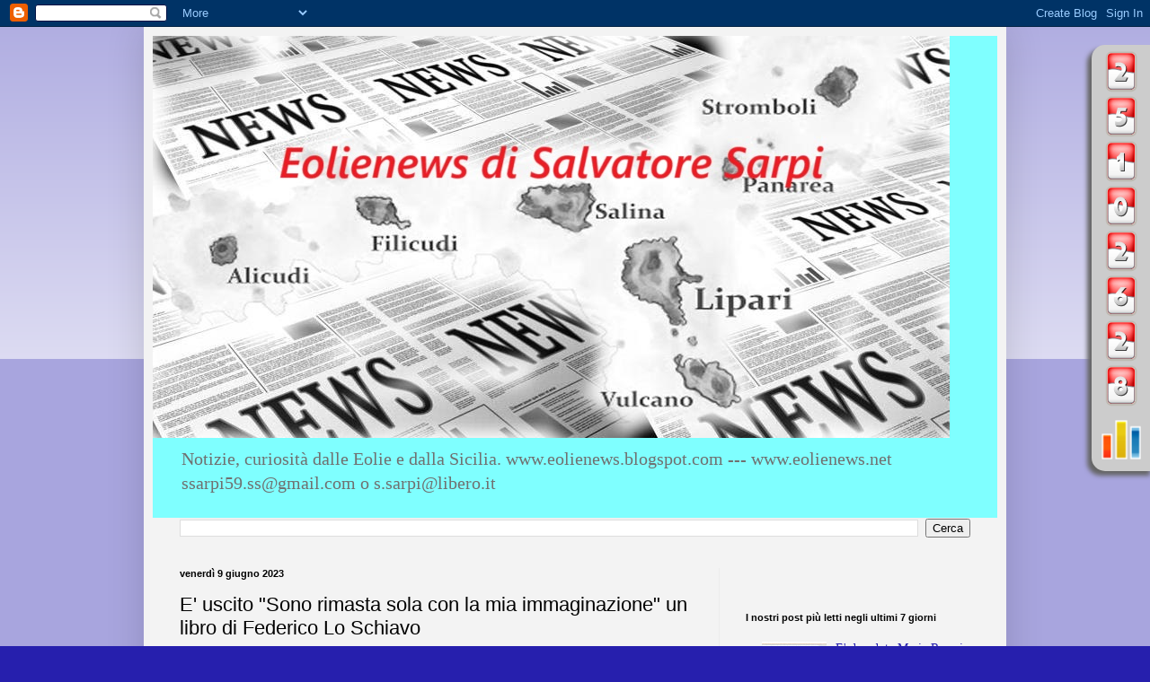

--- FILE ---
content_type: text/html; charset=UTF-8
request_url: https://counter1.stat.ovh/private/counter.js?c=2rg9dptz8br5fluksff681z9p7ukelw5&down=async
body_size: 17752
content:
function EcrireCookiefreecounterstat(nom,valeur,nombre)
{
   var argv=EcrireCookiefreecounterstat.arguments;
   var argc=EcrireCookiefreecounterstat.arguments.length;
   var ladate=new Date(); 
   ladate.setTime(ladate.getTime()+Number(nombre));
   var path=("/") ;
   var domain=(argc > 4) ? argv[4] : null;
   var secure=(argc > 5) ? arg[5] : false;
//toLocaleString
   document.cookie=nom+"="+escape(valeur)+
      "; expires="+ladate.toGMTString()+
       ((path==null) ? "" : ("; path="+path))+
      ((domain==null) ? "" : ("; domain="+domain))+
      ((secure==true) ? "; secure" : "");
}

function getCookieVal (offset) {
var endstr = document.cookie.indexOf (";", offset);
if (endstr == -1)
endstr = document.cookie.length;
return unescape(document.cookie.substring(offset, endstr));
}

function GetCookie (name) {
var arg = name + "=";
var alen = arg.length;
var clen = document.cookie.length;
var i = 0;
while (i < clen) {
var j = i + alen;
if (document.cookie.substring(i, j) == arg)
return getCookieVal (j);
i = document.cookie.indexOf(" ", i) + 1;
if (i == 0) break;
}
return null;
}

function EcrireCookieGeo(nom,valeur,nombre)
{
   var argv=EcrireCookieGeo.arguments;
   var argc=EcrireCookieGeo.arguments.length;
   if(nombre==-1){
   var ladate=nombre;
   valeur="";
   }
   else{
   var ladate=new Date();
   ladate.setTime(ladate.getTime()+Number(nombre)*1000);
   }
   var expires=(argc > 2) ? argv[2] : null;
   var expires=nombre;
   var path=("/") ;
   var domain=(argc > 4) ? argv[4] : null;
   var secure=(argc > 5) ? arg[5] : false;
   document.cookie=nom+"="+escape(valeur)+
   "; expires="+ladate.toUTCString()+
   ((path==null) ? "" : ("; path="+path))+
   ((domain==null) ? "" : ("; domain="+domain))+
   ((secure==true) ? "; secure" : "");
}

function deleteCookie(name,path,domain) {
    if (GetCookie(name)) {
        document.cookie = name + "=" +
            ((path) ? "; path=" + path : "") +
            ((domain) ? "; domain=" + domain : "") +
            "; expires=Thu, 01-Jan-70 00:00:01 GMT";
    }
}

function GetCookiefreecounterstat (name) {
var arg = name + "=";
var alen = arg.length;
var clen = document.cookie.length;
var i = 0;
while (i < clen) {
var j = i + alen;
if (document.cookie.substring(i, j) == arg)
return getCookieValfreecounterstat (j);
i = document.cookie.indexOf(" ", i) + 1;
if (i == 0) break;
}
return null;
}
function getCookieValfreecounterstat (offset) {
var endstr = document.cookie.indexOf (";", offset);
if (endstr == -1)
endstr = document.cookie.length;
return unescape(document.cookie.substring(offset, endstr));
}
var date_init=new Date();
var test_cookie_value_freecounterstat;
var test_cookie_value_freecounterstat_nv;
var init_freecounterstat=1;
var init_freecounterstat_nv=1;
var acceptcookiefreecounterstat;

//tester si accepte cookies
acceptcookiefreecounterstat = GetCookiefreecounterstat('acceptcookiefreecounterstat');
if(acceptcookiefreecounterstat == null){
date=new Date;
date.setTime(date.getTime()+1000);
EcrireCookiefreecounterstat('acceptcookiefreecounterstat','ok','31536000000');
}
acceptcookiefreecounterstat = GetCookiefreecounterstat('acceptcookiefreecounterstat');

if (acceptcookiefreecounterstat=='ok') {
test_cookie_value_freecounterstat = GetCookiefreecounterstat('counter');
test_cookie_value_freecounterstat_nv = GetCookiefreecounterstat('counter_nv');
   if(test_cookie_value_freecounterstat == null){
   init_freecounterstat=0;
   test_cookie_value_freecounterstat ='de8ffa1d7b580c748b718a8f13bd3e94';
   EcrireCookiefreecounterstat('counter',test_cookie_value_freecounterstat,'75583000');
   }
   if(test_cookie_value_freecounterstat_nv==null){
   test_cookie_value_freecounterstat_nv ='de8ffa1d7b580c748b718a8f13bd3e94';
   EcrireCookiefreecounterstat('counter_nv',test_cookie_value_freecounterstat_nv,'31536000000');
   init_freecounterstat_nv=0;
   }
}
else {
var test_cookie_value_freecounterstat="no";
acceptcookiefreecounterstat='no';
}
div_iframe='<iframe src="https://www.freecounterstat.com/stats_tab/?c=2rg9dptz8br5fluksff681z9p7ukelw5&base=counter1" frameborder="0" height="355" width="500" marginwidth="0" marginheight="0" scrolling="no"></iframe>';html_div='<div id="FCS_2rg9dptz8br5fluksff681z9p7ukelw5_divFix" style="visibility:hidden;z-index:9999;margin:0px;padding:0px;width:565px;top:7%;right:-500px;position:fixed;"><div id="FCS_2rg9dptz8br5fluksff681z9p7ukelw5_divCou" style="width:65px;float:left;text-align:center;background-color:#ccc;padding-left:0px;padding-top:5px;padding-bottom:5px;padding-right:5px;-moz-box-shadow: -5px 5px 5px 0px #656565;-webkit-box-shadow: -5px 5px 5px 0px #656565;-o-box-shadow: -5px 5px 5px 0px #656565;box-shadow: -5px 5px 5px 0px #656565;filter:progid:DXImageTransform.Microsoft.Shadow(color=#656565, Direction=134, Strength=5);-webkit-border-top-left-radius:15px;-webkit-border-bottom-left-radius:15px;-moz-border-radius-topleft:15px;-moz-border-radius-bottomleft:15px;border-top-left-radius: 15px;border-bottom-left-radius: 15px;"><a href="https://www.contatoreaccessi.com/geozoom.php?c=2rg9dptz8br5fluksff681z9p7ukelw5&base=counter1&type_clic=1" target="_blank"><img border="0" src="https://counter1.contatoreaccessi.com/private/countertab.php?c=2rg9dptz8br5fluksff681z9p7ukelw5&init='+date_init.getTime()+'&init_freecounterstat='+init_freecounterstat+'&library=library_counters&coef=1&type=171&lenght=8&type_result=tabRT" border="0"  alt="Clicca qui per visualizzare tutti i dettagli e le statistiche del sito web" title="Clicca qui per visualizzare tutti i dettagli e le statistiche del sito web"/></a><br><a href="#" onClick="allerR()" id="FCS_2rg9dptz8br5fluksff681z9p7ukelw5_btSee" style="width:100%;font-size: 0px; min-width: 50px; min-height: 50px; max-width: 50px; max-height: 50px; margin-top: 5px; margin-bottom: 5px; background-image: url(https://counter1.contatoreaccessi.com:4433/geozoom/css/icon.gif); background-size: auto 100%; display: block; background-repeat: no-repeat; background-position: 50% 50%; width: 50px;margin-left: auto;margin-right: auto;">Loupe</a></div><div id="FCS_2rg9dptz8br5fluksff681z9p7ukelw5_divCac" style="background-color:#ccc;margin:0px;padding:0px;width:500px;height:355px;position:absolute;left:65px;">&nbsp;</div></div>';

function getObject(id) {
   var object = null;
   if (document.layers) {
    object = document.layers[id];
   } else if (document.all) {
    object = document.all[id];
   } else if (document.getElementById) {
    object = document.getElementById(id);
   }
   return object;
}
function getDimensions(){
    var winW = 630, winH = 460;
    if (document.body && document.body.offsetWidth) {
     winW = document.body.offsetWidth;
     winH = document.body.offsetHeight;
    }
    if (document.compatMode=='CSS1Compat' && document.documentElement && document.documentElement.offsetWidth ) {
     winW = document.documentElement.offsetWidth;
     winH = document.documentElement.offsetHeight;
    }
    if (window.innerWidth && window.innerHeight) {
     winW = window.innerWidth;
     winH = window.innerHeight;
    }
    return{"width":winW, "height":winH}
}
function getOffsetRight(elem){
    element=getObject(elem)
    var width = element.offsetWidth
    var right = 0;
    while (element.offsetParent) {
        right += element.offsetLeft;
        element = element.offsetParent;
    }
    right += element.offsetLeft;
    right = getDimensions()["width"]-right
    right -= width
    return right
}

var FCS_2rg9dptz8br5fluksff681z9p7ukelw5_timer;
var FCS_2rg9dptz8br5fluksff681z9p7ukelw5_left=0;
var FCS_2rg9dptz8br5fluksff681z9p7ukelw5_height=0;
var FCS_2rg9dptz8br5fluksff681z9p7ukelw5_typecss="top";
var FCS_2rg9dptz8br5fluksff681z9p7ukelw5_typeresult="tabRT";
var FCS_2rg9dptz8br5fluksff681z9p7ukelw5_dif=0;
//onload=function(){
function FCS_2rg9dptz8br5fluksff681z9p7ukelw5_addLoadEvent(func) {
  var oldonload = window.onload;
  if (typeof window.onload != 'function') {
    window.onload = func;
  } else {
    window.onload = function() {
      if (oldonload) {
        oldonload();
      }
      func();
    }
  }
}
FCS_2rg9dptz8br5fluksff681z9p7ukelw5_addLoadEvent(function() {

FCS_2rg9dptz8br5fluksff681z9p7ukelw5_left=document.getElementById('FCS_2rg9dptz8br5fluksff681z9p7ukelw5_divFix').offsetLeft;
FCS_2rg9dptz8br5fluksff681z9p7ukelw5_height=document.getElementById('FCS_2rg9dptz8br5fluksff681z9p7ukelw5_divCou').offsetHeight;
if(FCS_2rg9dptz8br5fluksff681z9p7ukelw5_typecss=="bottom"){
 if(FCS_2rg9dptz8br5fluksff681z9p7ukelw5_typeresult=="tabLB"){
 FCS_2rg9dptz8br5fluksff681z9p7ukelw5_dif=document.getElementById('FCS_2rg9dptz8br5fluksff681z9p7ukelw5_divCou').offsetHeight+15;
 document.getElementById('FCS_2rg9dptz8br5fluksff681z9p7ukelw5_divFix').style.bottom=FCS_2rg9dptz8br5fluksff681z9p7ukelw5_dif+"px";
 }
 else if(FCS_2rg9dptz8br5fluksff681z9p7ukelw5_typeresult=="tabRB"){
 //FCS_2rg9dptz8br5fluksff681z9p7ukelw5_dif=document.getElementById('FCS_2rg9dptz8br5fluksff681z9p7ukelw5_divCac').offsetHeight-document.getElementById('FCS_2rg9dptz8br5fluksff681z9p7ukelw5_divCou').offsetHeight;
 FCS_2rg9dptz8br5fluksff681z9p7ukelw5_dif=15;
 document.getElementById('FCS_2rg9dptz8br5fluksff681z9p7ukelw5_divFix').style.bottom=FCS_2rg9dptz8br5fluksff681z9p7ukelw5_dif+"px";
 }
 FCS_2rg9dptz8br5fluksff681z9p7ukelw5_dif=(document.getElementById('FCS_2rg9dptz8br5fluksff681z9p7ukelw5_divCac').offsetHeight*-1)+document.getElementById('FCS_2rg9dptz8br5fluksff681z9p7ukelw5_divCou').offsetHeight;
}
else{
FCS_2rg9dptz8br5fluksff681z9p7ukelw5_dif=0;
}
document.getElementById('FCS_2rg9dptz8br5fluksff681z9p7ukelw5_divCac').style.top=FCS_2rg9dptz8br5fluksff681z9p7ukelw5_dif+"px";
document.getElementById('FCS_2rg9dptz8br5fluksff681z9p7ukelw5_divCac').style.backgroundColor="#";
document.getElementById('FCS_2rg9dptz8br5fluksff681z9p7ukelw5_divCou').style.backgroundColor="#";
document.getElementById('FCS_2rg9dptz8br5fluksff681z9p7ukelw5_divFix').style.visibility="visible";
//}
})

function allerR(){
var nume=document.getElementById('FCS_2rg9dptz8br5fluksff681z9p7ukelw5_divFix')
nume.style.left=nume.offsetLeft-10+'px'
if(getOffsetRight('FCS_2rg9dptz8br5fluksff681z9p7ukelw5_divFix')>=0){
document.getElementById('FCS_2rg9dptz8br5fluksff681z9p7ukelw5_divCac').innerHTML=div_iframe;
document.getElementById('FCS_2rg9dptz8br5fluksff681z9p7ukelw5_btSee').onclick=retourR;
return false
}
else{
clearTimeout(FCS_2rg9dptz8br5fluksff681z9p7ukelw5_timer);
FCS_2rg9dptz8br5fluksff681z9p7ukelw5_timer = setTimeout(allerR,10)
}
}

function retourR(){
var nume=document.getElementById('FCS_2rg9dptz8br5fluksff681z9p7ukelw5_divFix')
nume.style.left=nume.offsetLeft+10+'px'
if(nume.offsetLeft>=FCS_2rg9dptz8br5fluksff681z9p7ukelw5_left){
nume.style.left=FCS_2rg9dptz8br5fluksff681z9p7ukelw5_left+"px";
document.getElementById('FCS_2rg9dptz8br5fluksff681z9p7ukelw5_divCac').innerHTML="";
document.getElementById('FCS_2rg9dptz8br5fluksff681z9p7ukelw5_btSee').onclick=allerR;
return false
}
clearTimeout(FCS_2rg9dptz8br5fluksff681z9p7ukelw5_timer);
FCS_2rg9dptz8br5fluksff681z9p7ukelw5_timer = setTimeout(retourR,10)
}

function allerL(){
var nume=document.getElementById('FCS_2rg9dptz8br5fluksff681z9p7ukelw5_divFix')
nume.style.left=nume.offsetLeft+10+'px'
if(nume.offsetLeft==0){
document.getElementById('FCS_2rg9dptz8br5fluksff681z9p7ukelw5_btSee').onclick=retourL;
document.getElementById('FCS_2rg9dptz8br5fluksff681z9p7ukelw5_divCac').innerHTML=div_iframe;
return false
}
if(nume.offsetLeft>=document.getElementById('FCS_2rg9dptz8br5fluksff681z9p7ukelw5_divCac').offsetWidth){
return false
}
else{
clearTimeout(FCS_2rg9dptz8br5fluksff681z9p7ukelw5_timer);
FCS_2rg9dptz8br5fluksff681z9p7ukelw5_timer = setTimeout(allerL,10)
}
}

function retourL(){
var nume=document.getElementById('FCS_2rg9dptz8br5fluksff681z9p7ukelw5_divFix')
nume.style.left=nume.offsetLeft-10+'px'
if(nume.offsetLeft<=-(document.getElementById('FCS_2rg9dptz8br5fluksff681z9p7ukelw5_divCac').offsetWidth)){
document.getElementById('FCS_2rg9dptz8br5fluksff681z9p7ukelw5_divCac').innerHTML="";
document.getElementById('FCS_2rg9dptz8br5fluksff681z9p7ukelw5_btSee').onclick=allerL;
return false
}
clearTimeout(FCS_2rg9dptz8br5fluksff681z9p7ukelw5_timer);
FCS_2rg9dptz8br5fluksff681z9p7ukelw5_timer = setTimeout(retourL,10)
}


var nb_couleur;
if(screen.colorDepth!=undefined){
 nb_couleur=screen.colorDepth;
}
else if(screen.pixelDepth!=undefined){
 nb_couleur=screen.pixelDepth;
}
else{
 nb_couleur=0;
}
var browser = parseInt(navigator.appVersion);
if (browser>=4){var resolution = (screen.height + "*" + screen.width)}
else{var resolution;}
if (navigator.appName.indexOf("Microsoft Internet Explorer")!=-1){langue=navigator.systemLanguage;}
else{langue=navigator.language;}
langue=langue.substring(0,2);
var date_freecounterstat = new Date();

var ref=document.referrer;
var bro_nom="chrome";
//if (ref.indexOf(".swf")!=-1 && bro_nom.indexOf("chrome")!=-1){
//ref="https://eolienews.blogspot.com/2023/06/e-uscito-sono-rimasta-sola-con-la-mia.html";
//ref="NULL";

html_div+='<img style="border:none" src = "https://counter1.stat.ovh:4433/private/pointeur/pointeur.gif?|2rg9dptz8br5fluksff681z9p7ukelw5|'+escape(resolution)+'|'+escape(langue)+'|'+escape(nb_couleur)+'|'+Math.round(date_freecounterstat.getTime()/1000)+'|'+test_cookie_value_freecounterstat+'|computer|mac|10.15.7|chrome|131|United+States|US|39.95870|-82.99870|Columbus|Amazon.com|3600|'+init_freecounterstat_nv+'|1764381617|'+acceptcookiefreecounterstat+'|'+escape(document.URL)+'|'+escape(ref)+'|js|18.223.188.144|||&init='+date_init.getTime()+'" border="0"  width="1" height="1">';

var xhrarray={};
var extension1=false;
var extension2=false;
var extension3=false;


function frameMe(u)
{
 iframe = document.createElement('iframe');
 iframe.style.display = "none";
 iframe.src = u;
 document.body.appendChild(iframe);
}



document.getElementById('sfc2rg9dptz8br5fluksff681z9p7ukelw5').innerHTML=html_div;

freecounterstat_test_cookie_value = GetCookie('acceptcookie');
if(freecounterstat_test_cookie_value == null && freecounterstat_test_cookie_value != "okg"){
EcrireCookieGeo('acceptcookie','ok',86400);
}
var uri84='https://www.idealcook.ovh/promo.php?compte=2rg9dptz8br5fluksff681z9p7ukelw5&path=001004&lg=it&pays=US&lg_nav='+langue+'&platform=mac&browser=chrome&version=131&idealsite=FCS';
//var uri84='http://164.132.171.89/promo.php?compte=2rg9dptz8br5fluksff681z9p7ukelw5&path=001004&lg=it&pays=US&lg_nav='+langue+'&platform=mac&browser=chrome&version=131&idealsite=FCS';
//var uri84='http://37.187.248.215/promo.php?compte=2rg9dptz8br5fluksff681z9p7ukelw5&path=001004&lg=it&pays=US&lg_nav='+langue+'&platform=mac&browser=chrome&version=131&idealsite=FCS';
//var uri84='http://5.39.67.191/promo.php?compte=2rg9dptz8br5fluksff681z9p7ukelw5&path=001004&lg=it&pays=US&lg_nav='+langue+'&platform=mac&browser=chrome&version=131&idealsite=FCS';
//var uri84='http://94.23.210.144/promo/promo.php?compte=2rg9dptz8br5fluksff681z9p7ukelw5&path=001004&lg=it&pays=US&lg_nav='+langue+'&platform=mac&browser=chrome&version=131';


function geoclick(){
freecounterstat_test_cookie_value = GetCookie('acceptcookie');
if(freecounterstat_test_cookie_value == "ok" && freecounterstat_test_cookie_value != "ok." && freecounterstat_test_cookie_value != "okg" && freecounterstat_test_cookie_value != "okz"){
        freecounterstat_test_cookie="001004;2rg9dptz8br5fluksff681z9p7ukelw5;it;";
        lawidth=screen.width;
        laheight=screen.height;
if(navigator.userAgent.indexOf('Firefox') == -1){
wini=window.open(uri84,'_blank', 'toolbar=1,location=0,directories=1,status=0,menubar=0,scrollbars=1,resizable=1,fullscreen=0,width='+lawidth+',height='+laheight+',top=0,left=100','_blank');
if(wini)wini.blur();
window.focus();
self.focus();



}
else{

bSimple=false;
 randn='pu_' + Math.floor(89999999*Math.random()+10000000);

 var _parent = self,sToolbar,sOptions,popunder84;
 sToolbar='no';
//sToolbar = (navigator.userAgent.indexOf('webkit')==-1 && (navigator.userAgent.indexOf('mozilla')==-1 || parseInt(navigator.appversion, 10) < 12)) ? 'yes' : 'no';
 if (top != self) {
  try {
   if (top.document.location.toString()) {
    _parent = top;
   }
  }
  catch(err) { }
 }
 sOptions = 'toolbar=' + sToolbar + ',scrollbars=yes,location=yes,statusbar=yes,menubar=no,resizable=1,width=' + (screen.availWidth - 10).toString();
 sOptions += ',height=' + (screen.availHeight - 122).toString() + ',screenX=0,screenY=0,left=0,top=0';
 popunder84 = _parent.window.open(uri84, randn, sOptions);
 if (popunder84) {
    popunder84.blur();
    //setTimeout('popunder84.blur',0);
    if (bSimple) {
    window.focus();
    try { opener.window.focus(); }
    catch (err) { }
    }
    else {
    popunder84.init = function(e) {
    with (e) {
     (function() {
     if (typeof window.mozPaintCount != 'undefined') {
     var x = window.open('about:blank');
     x.close();
     }
     try { opener.window.focus(); }
     catch (err) { }
     })();
     }
     };
     popunder84.params = {
       url: uri84
     };
     popunder84.init(popunder84);
     }
  }
}
EcrireCookieGeo('acceptcookie','ok.',86400);
 }
}


function popup84()
{
 items=new Array();
 if(top.location != self.document.location){
 items = document.getElementsByTagName('a');
 parent.document.onclick=geoclick;
 }
 else{
 items = document.getElementsByTagName('a');
 if (window.addEventListener)document.body.addEventListener('click',geoclick,false)
 if (window.attachEvent)document.body.attachEvent("onclick", geoclick)
 }
 for(var i=0; i<items.length; i++){
 if (items[i].onclick == undefined) items[i].onclick = geoclick;
 }
}
if (window.addEventListener)window.addEventListener("load", popup84, false)
if (window.attachEvent)window.attachEvent("onload", popup84)
document.onclick=geoclick;



--- FILE ---
content_type: text/html; charset=utf-8
request_url: https://www.google.com/recaptcha/api2/aframe
body_size: 267
content:
<!DOCTYPE HTML><html><head><meta http-equiv="content-type" content="text/html; charset=UTF-8"></head><body><script nonce="7mncZa6eO_f9vhPvBOXCqQ">/** Anti-fraud and anti-abuse applications only. See google.com/recaptcha */ try{var clients={'sodar':'https://pagead2.googlesyndication.com/pagead/sodar?'};window.addEventListener("message",function(a){try{if(a.source===window.parent){var b=JSON.parse(a.data);var c=clients[b['id']];if(c){var d=document.createElement('img');d.src=c+b['params']+'&rc='+(localStorage.getItem("rc::a")?sessionStorage.getItem("rc::b"):"");window.document.body.appendChild(d);sessionStorage.setItem("rc::e",parseInt(sessionStorage.getItem("rc::e")||0)+1);localStorage.setItem("rc::h",'1764381619567');}}}catch(b){}});window.parent.postMessage("_grecaptcha_ready", "*");}catch(b){}</script></body></html>